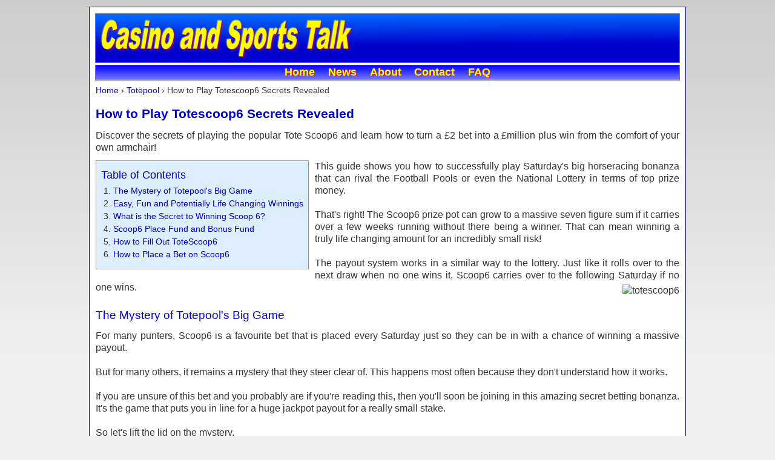

--- FILE ---
content_type: text/html; charset=UTF-8
request_url: https://casinoandsportstalk.com/totepool/how-to-play-totescoop6.php
body_size: 4972
content:
<!DOCTYPE html PUBLIC "-//W3C//DTD XHTML 1.0 Transitional//EN" "http://www.w3.org/TR/xhtml1/DTD/xhtml1-transitional.dtd">
<html xmlns="http://www.w3.org/1999/xhtml" lang="en">
<head profile="http://gmpg.org/xfn/11">
<meta http-equiv="Content-Type" content="text/html; charset=UTF-8" />
<meta name="distribution" content="global" />
<meta name="robots" content="index, follow, all" />
<meta name="viewport" content="width=device-width, initial-scale=1" />
<link rel="stylesheet" type="text/css" media="screen" href="https://casinoandsportstalk.com/style.css" /><meta name="description" content="Discover the secrets of playing the popular Tote Scoop6 and learn how to turn a &pound;2 bet into a &pound;million plus win from the comfort of your own armchair" />
<meta name="keywords" content="totepool, totepool betting" />
<link rel="canonical" href="https://casinoandsportstalk.com/totepool/how-to-play-totescoop6.php" />
<title>How to Play Totescoop6 Secrets Revealed</title>
</head>
<body>
<script type="text/javascript" src="//airconergy.com/gdpr/cookie-consent.js"></script>
<script type="text/javascript">
document.addEventListener('DOMContentLoaded', function () {
cookieconsent.run({"notice_banner_type":"simple","consent_type":"express","palette":"light","language":"en","website_name":"Casino and Sports Talk","cookies_policy_url":"https://casinoandsportstalk.com/privacy.php"});
});
</script>
<noscript>Cookie Consent by <a href="https://www.FreePrivacyPolicy.com/free-cookie-consent/" rel="nofollow noopener">FreePrivacyPolicy.com</a></noscript>
<div id="container">
<div id="header">
	<h2><a href="https://casinoandsportstalk.com"></a></h2>
</div>
<div id="navtop">
<ul>
<li><a href="https://casinoandsportstalk.com">Home</a></li>
<li><a href="https://casinoandsportstalk.com/news/">News</a></li>
<li><a href="https://casinoandsportstalk.com/about.php">About</a></li>
<li><a href="https://casinoandsportstalk.com/contact.php">Contact</a></li>
<li><a href="https://casinoandsportstalk.com/faq.php">FAQ</a></li>
</ul>
</div>
<div style="clear:both;"></div><div id="content">
<div class="breadcrumb" xmlns:v="http://rdf.data-vocabulary.org/#">
  <span typeof="v:Breadcrumb">
	<a href="https://casinoandsportstalk.com" rel="v:url" property="v:title">Home</a> &#155; 
  </span>
  <span typeof="v:Breadcrumb">
	<a href="https://casinoandsportstalk.com/totepool/" rel="v:url" property="v:title">Totepool</a> &#155; 
  </span><span typeof="v:Breadcrumb"><span itemprop="title">How to Play Totescoop6 Secrets Revealed</span></span></div>
<h1><a title="How to Play Totescoop6 Secrets Revealed" href="https://casinoandsportstalk.com">How to Play Totescoop6 Secrets Revealed</a></h1>
<p>
Discover the secrets of playing the popular Tote Scoop6 and learn how to turn a &pound;2 bet into a &pound;million plus win from the comfort of your own armchair!
</p>
<div id="toc">
<h3>Table of Contents</h3>
<ol>
<li><a href="#mystery">The Mystery of Totepool's Big Game</a></li>
<li><a href="#easy">Easy, Fun and Potentially Life Changing Winnings</a></li>
<li><a href="#the-secret-to-winning-scoop6">What is the Secret to Winning Scoop 6?</a></li>
<li><a href="#scoop6-place-fund-bonus-fund">Scoop6 Place Fund and Bonus Fund</a></li>
<li><a href="#how-to-fill-out-totescoop6">How to Fill Out ToteScoop6</a></li>
<li><a href="#how-to-place-a-bet-on-scoop6">How to Place a Bet on Scoop6</a></li>
</ol>
</div>
<p>
This guide shows you how to successfully play Saturday's big horseracing bonanza that can rival the Football Pools or even the National Lottery in terms of top prize money.
<br />
<br />
That's right! The Scoop6 prize pot can grow to a massive seven figure sum if it carries over a few weeks running without there being a winner. That can mean winning a truly life changing amount for an incredibly small risk!
<br />
<br />
The payout system works in a similar way to the lottery. Just like it rolls over to the next draw when no one wins it, Scoop6 carries over to the following Saturday if no one wins.<img src="http://banners.totesport.com/processing/impressions.asp?btag=a_8374b_161" alt="totescoop6" title="Click to be in with a chance of a potential seven figure &pound;&pound;&pound;prize for the tempting price of a &pound;2 stake right NOW!" class="alignright" />
</p>
<h2><a name="mystery">The Mystery of Totepool's Big Game</a></h2>
<p>
For many punters, Scoop6 is a favourite bet that is placed every Saturday just so they can be in with a chance of winning a massive payout. 
<br />
<br />
But for many others, it remains a mystery that they steer clear of. This happens most often because they don't understand how it works. 
<br />
<br />
If you are unsure of this bet and you probably are if you're reading this, then you'll soon be joining in this amazing secret betting bonanza. It's the game that puts you in line for a huge jackpot payout for a really small stake. 
<br />
<br />
So let's lift the lid on the mystery.
</p>
<h2><a name="easy">Easy, Fun and Potentially Life Changing Winnings</a></h2>
<p>
The first order of the day is in remembering that betting on horseracing should be fun. It should be easy to do. And it should reward your skill and knowledge of the sport with providing you a platform for making educated race winner predictions.
<br />
<br />
<img src="img/life-changing-winnings.jpg" alt="life changing winnings" title="" class="alignleft" />You're probably already familiar with placing bets on a single race. You choose the horse that your experience and know how tells you has the best chance of winning or at least being placed. You then bet accordingly.
<br />
<br />
Well, Scoop6 just takes that process and times it by six.
<br />
<br />
By that I mean instead of just choosing one horse from one race, you choose six horses, one from each of six races. Those races are decided upon by Totesport the day before the races are run. These generally run on a Saturday each week.
<br />
<br />
You simply pick what you think will be the winner of each race, complete the form, place your bet of &pound;2 which covers the entire six races and sit back and wait for the results to come in.
<br />
<br />
Of course, you're not limited to placing just one bet. You can spread your bets and increase your chances of catching the winners. 
<br />
<br />
So instead of having just one selection in each of the six races, you could, if you wanted to choose two horses per race. This will cost you a lot more as your stake will reflect the multiple choices so that:
<br />
<br />
Two selections in each of six races equals: 
<br />
<br />
<i>2 x 2 x 2 x 2 x 2 x 2 = 64 bets = &pound;128 (at &pound;2 each bet)</i>
<br />
<br />
The amount you choose to bet is up to you, but the end result will be you must have chosen one winner from each of the six races to be in line for the big prize. Think you are up to the task?
<br />
<br />
If all of your six choices win, you need to crack open the champagne! I hope you like it because you're going to get a taste for it and the high life that follows your good fortune!
</p>
<h2><a name="the-secret-to-winning-scoop6">What is the Secret to Winning Scoop 6?</a></h2>
<p>
<img src="img/the-secret-to-winning-scoop6.jpg" alt="the secret to winning scoop6" title="" class="alignright" />There are two ways of playing this game. One will rely entirely on raw luck, while the other will rely more on skill and foreknowledge. Which do you think will produce the best winning chance?
<br />
<br />
Think of it this way: The roulette player relies on pure luck because he hasn't any other choice. But the poker player relies on luck plus his own skill at playing the game and therefore has a greater chance of winning over a pure novice.
<br />
<br />
The average horseracing fan has some knowledge of the horses that are running in each rave he intends to bet on. So he increases his chances of picking the winner through studying the form and making an educated prediction.
<br />
<br />
The expert or professional gambler has an edge over the average bettor. He goes the extra mile to ensure he chooses the most likely winner of each race through extensive study of all of these variables:
<ul>
<li>The runners and their current form</li>
<li>The trainers and their methods, successes and failures</li>
<li>Their stables where the horses are kept</li>
<li>The horses' training</li>
<li>The jockeys and their current form</li>
<li>The track, the going, the distance etc</li>
<li>The day's weather, wind speed and direction etc</li>
</ul>
</p><p>
...and just about every other variable that you can think of plus some. All this information is studied in minute detail and used to formulate the most likely winner and placed runners of each race.
<br />
<br />
Do you think you can do all that? Because if you can, then you will have found some of that secret sauce that separates the men from the boys!
</p>
<h2><a name="scoop6-place-fund-bonus-fund">Scoop6 Place Fund and Bonus Fund</a></h2>
<p>
<img src="img/scoop6-place-fund.jpg" alt="scoop6 place fund" title="" class="alignleft" />There are other prizes to be won that, while not in the seven figure league are still handy to get and will provide you with a profit on your stake if you can get them. The two prizes are gleaned from a Bonus Fund and a consolation Place Fund.
<br />
<br />
The Bonus Fund is a separate race that has funds allocated to it from the main prize pool to create an additional sweetener. If you win the Scoop6 Win Fund (main prize) you are eligible to pick a horse from the Bonus race, which is a race run the following Saturday and is chosen by Totesport from the day's races.
<br />
<br />
The consolation Place Fund is a further prize allocated from the prize pool that pays out to punters who correctly choose a placed horse in each of the six races. The size of the payout to each winner will vary depending on how many people win and the size of the pool allocation, but it can often exceed &pound;1,000 which is nothing to be sniffed at!
</p>
<h2><a name="how-to-fill-out-totescoop6">How to Fill Out ToteScoop6</a></h2>
<p>
Filling out the betting form is relatively simple when you do it online. 
</p>
<h2><a name="how-to-place-a-bet-on-scoop6">How to Place a Bet on Scoop6</a></h2>
<p>
Placing a bet on Scoop6 is easy and you can do it from the comfort of your own home via the Internet. Simply go to the Totesport website on a Saturday morning by clicking your mouse on the promotional image banner:
<br />
<br />
<img src="http://banners.totesport.com/processing/impressions.asp?btag=a_8374b_160" alt="how to play totescoop6" title="Don't miss out! Click me and be in with a chance of a massive winning prize for just &pound;2 stake. Do it right NOW!" class="bottombanner" />
<br />
<br />
Once you land on the main website, simply follow the top of page menu link to "Totepool" and scroll down the page to see the Scoop 6 link. Betting is simple as creating an account for yourself including payment details (credit or debit card) and then fill in the form with your selections for each race and hit "save".
<br />
<br />
PS: You can't win it if you aren't in it. If you love horseracing and you fancy yourself as knowledgeable in the area of racehorse and rider form, you can be in with a good chance of winning through your skill in having a good idea which horse will win or be placed in each of the six races chosen.
<br />
<br />
As with all forms of gambling, it should be treated as a form of entertainment and you should only gamble with funds that you can afford to lose. Bet responsibly and enjoy the experience!
<br />
<br />
<b><a href="#">Back to Top</a></b>
</p>
<div id="socials">
<script>(function(d, s, id) {
  var js, fjs = d.getElementsByTagName(s)[0];
  if (d.getElementById(id)) return;
  js = d.createElement(s); js.id = id;
  js.src = "//connect.facebook.net/en_US/all.js#xfbml=1";
  fjs.parentNode.insertBefore(js, fjs);
}(document, 'script', 'facebook-jssdk'));</script>
<ul>
<li>
<div class="g-plusone" data-size="medium"></div>
<script type="text/javascript">
  (function() {
    var po = document.createElement('script'); po.type = 'text/javascript'; po.async = true;
    po.src = 'https://apis.google.com/js/plusone.js';
    var s = document.getElementsByTagName('script')[0]; s.parentNode.insertBefore(po, s);
  })();
</script>
</li>
<li>
<a href="https://twitter.com/share" class="twitter-share-button" data-via="TalkCasino">Tweet</a>
<script>!function(d,s,id){var js,fjs=d.getElementsByTagName(s)[0];if(!d.getElementById(id)){js=d.createElement(s);js.id=id;js.src="//platform.twitter.com/widgets.js";fjs.parentNode.insertBefore(js,fjs);}}(document,"script","twitter-wjs");</script>
</li>
<li>
<div class="fb-like" data-send="false" data-layout="button_count" data-width="60" data-show-faces="false" style="padding-left:24px;"></div>
</li>
</ul>
</div>
</div>
<div style="clear:both;"></div>
<div id="compliance">
<ul>
<li><a rel="nofollow" href="https://www.gambleaware.co.uk/"><img src="https://casinoandsportstalk.com/img/gambleaware.jpg" alt="" /></a></li>
<li><a rel="nofollow" href="https://casinoandsportstalk.com/disclaimer.php"><img src="https://casinoandsportstalk.com/img/18plus.jpg" alt="" /></a></li>
</ul>
</div>
<div id="footer">
<p class="smallprint">
All opinions expressed are solely those of the author.
</p>
<ul>
<li>&copy; 2026 casinoandsportstalk.com &nbsp;</li>
</ul>
<ul>
<li><a href="https://casinoandsportstalk.com/sitemap.php">Site Map</a></li>
<li><a href="https://casinoandsportstalk.com/privacy.php">Privacy</a></li>
<li><a href="https://casinoandsportstalk.com/terms.php">Terms</a></li>
<li><a href="https://casinoandsportstalk.com/disclosure.php">Disclosure</a></li>
<li><a href="https://casinoandsportstalk.com/disclaimer.php">Disclaimer</a></li>
</ul>
</div>
</div>
<script type="text/javascript">
var sc_project=8608154; 
var sc_invisible=1; 
var sc_security="4144b914"; 
var scJsHost = (("https:" == document.location.protocol) ?
"https://secure." : "http://www.");
document.write("<sc"+"ript type='text/javascript' src='" +
scJsHost+
"statcounter.com/counter/counter_xhtml.js'></"+"script>");
</script>
<noscript><div class="statcounter"><a rel="nofollow" title="web stats"
href="https://statcounter.com/" class="statcounter"><img
class="statcounter"
src="https://c.statcounter.com/8608154/0/4144b914/1/"
alt="web stats" /></a></div></noscript>
</body>
</html>

--- FILE ---
content_type: text/html; charset=utf-8
request_url: https://accounts.google.com/o/oauth2/postmessageRelay?parent=https%3A%2F%2Fcasinoandsportstalk.com&jsh=m%3B%2F_%2Fscs%2Fabc-static%2F_%2Fjs%2Fk%3Dgapi.lb.en.2kN9-TZiXrM.O%2Fd%3D1%2Frs%3DAHpOoo_B4hu0FeWRuWHfxnZ3V0WubwN7Qw%2Fm%3D__features__
body_size: 163
content:
<!DOCTYPE html><html><head><title></title><meta http-equiv="content-type" content="text/html; charset=utf-8"><meta http-equiv="X-UA-Compatible" content="IE=edge"><meta name="viewport" content="width=device-width, initial-scale=1, minimum-scale=1, maximum-scale=1, user-scalable=0"><script src='https://ssl.gstatic.com/accounts/o/2580342461-postmessagerelay.js' nonce="bQA8IQPa36KuhoN3xUFvBQ"></script></head><body><script type="text/javascript" src="https://apis.google.com/js/rpc:shindig_random.js?onload=init" nonce="bQA8IQPa36KuhoN3xUFvBQ"></script></body></html>

--- FILE ---
content_type: text/css
request_url: https://casinoandsportstalk.com/style.css
body_size: 2401
content:
/* 
Title:casinoandsportstalk.com
Description:Fluid layout for both small screen mobile devices and desktop computers.
URL:https://casinoandsportstalk.com
Created:Jan 1 2013
Version:1.0
*/
body {margin:0 auto;padding:0;background:#efefef url('img/backgrey.jpg') top center repeat-x;color:#333;font-size:16px;font-family:Arial,Helvetica,Sans-Serif}
a,a:visited {color:#0000cc;text-decoration:none}
a:hover {color:#0000ff;text-decoration:none}
.alignright {float:right;padding:0.3em 0 0 0.7em;border:none}
.alignleft {float:left;padding:0.3em 0.7em 0 0;border:none}
.aligncenter {display:block;text-align:center;margin:0 auto;padding:0.2em}
.smalltext {font-size:0.86em;font-weight:normal}
.smallprint {font-size:0.8em;font-weight:normal}
.medprint {font-size:0.9em;font-weight:normal}
.authortext {font-size:0.86em;font-weight:normal;font-style:italic;padding:0.3em 0}
.smallsummary {font-size:0.86em;font-weight:bold}
.bigprint {display:block;margin:0 auto;font-size:2em;font-weight:bold;text-align:center;text-decoration:underline;text-shadow:#000099 2px 2px 2px}
.postdate {font-size:0.9em;font-weight:bold;font-family:tahoma,Helvetica,Sans-Serif;padding:0}
img.topbanner {display:block;margin:0 auto;padding-top:0.4em;border:none}
img.bottombanner {display:block;margin:0 auto;padding:0.2em;border:none}
.bottombanner {display:block;text-align:center;margin:0 auto;padding:0.2em;border:none;}
.breadcrumb {font-size:0.9em;padding:8px 0 0}
.iframebox {position:relative;height:0;overflow:hidden;padding-bottom:10%;margin-left:-5px}
.iframebox iframe {position:absolute;top:0;left:0;width:100%;height:100%;border:0}
.iframebox2 {position:relative;height:0;overflow:hidden;padding-bottom:10%;margin-left:0}
.iframebox2 iframe {position:absolute;top:0;left:0;width:100%;height:100%;border:0}
.iframevideo {position:relative;height:0;overflow:hidden;padding-bottom:20%;padding-top:25%;margin-left:-5px}
.iframevideo iframe {position:absolute;top:0;left:0;width:100%;height:100%;border:0}
/*Container*/
#container {background:#fff;padding:0.6em 0}
@media screen and (max-width:800px) {
#container {width:100%;margin:0 auto}
}
@media screen and (min-width:801px) and (max-width:850px) {
#container {width:97%;margin:0.7em auto;border:#0000cc 1px solid}
}
@media screen and (min-width:851px) and (max-width:900px) {
#container {width:94%;margin:0.7em auto;border:#0000cc 1px solid}
}
@media screen and (min-width:901px) and (max-width:950px) {
#container {width:91%;max-width:924px;margin:0.7em auto;border:#0000cc 1px solid}
}
@media screen and (min-width:951px) {
#container {width:88%;max-width:984px;margin:0.7em auto;border:#0000cc 1px solid;}
}
/*header section*/
#header {background:#0000cc url('img/header.jpg') bottom left no-repeat;max-width:98%;height:80px;margin:0 auto;padding:0;border:#777 1px solid}
#header h2,#header h2 a,#header h2 a:visited {font-family:Arial,Helvetica,Sans-Serif;font-size:1.3em;font-style:italic;color:#ffff67;text-decoration:none;text-align:center;text-shadow:#000099 2px 2px 2px;padding:1em 0 0;margin:auto;font-weight:bold}
#header h2 a:hover {color:#0000ff;text-shadow:#eee 2px 2px 2px;text-decoration:none}
/*Navigation bar*/
#navtop {background:-moz-linear-gradient(top, #0000ff, #7C7CFF );background:-webkit-linear-gradient(top, #0000ff, #7C7CFF );background:-o-linear-gradient(top, #0000ff, #7C7CFF );background:-ms-linear-gradient(top, #0000ff, #7C7CFF );background:linear-gradient(top, #0000ff, #7C7CFF );filter:progid:DXImageTransform.Microsoft.gradient(GradientType=0,startColorstr='#0000ff', endColorstr='#7C7CFF');/*For IE7-8-9*/ width:98%;height:24px;text-align:center;   margin:0.2em auto 0;padding:0;border:#777 1px solid}
#navtop ul {margin:0;padding:1px 0 0}
#navtop li {display:inline;list-style-type:none;margin:0;padding:0}
@media screen and (max-width:800px) {
#navtop ul li a,#navtop ul li a:visited {padding:0 0.3em}
}
@media screen and (min-width:801px) {
#navtop ul li a,#navtop ul li a:visited {padding:0 0.5em}
}
#navtop ul li a,#navtop ul li a:visited {font-family:Arial,Helvetica,Sans-Serif;background:transparent;font-size:1.1em;font-weight:bold;text-shadow:#ff0000 1px 1px 1px;color:#ffff00;margin:0;text-decoration:none}
#navtop ul li a:hover {color:#0000cc;background:#ffff67;text-decoration:none;font-weight:bold;text-shadow:#999 1px 1px 1px}
/*Page Top Banner Enclosure*/
#topbannercontainer {background:#f0ffff;width:100%;margin:0.5em auto 0;padding:0;border:#333 1px solid}
/*Content*/
#content {background:#fff;width:98%;margin:0 auto;padding:0}
#content p {padding:0 0 0.7em;margin:0;line-height:1.3em;text-align:justify}
#content h1 {color:#0000cc;font-size:1.3em;font-family:Arial,Helvetica,Sans-Serif;font-weight:bold;margin:0;padding:0.9em 0 0.7em}
#content h2 {color:#0000cc;font-size:1.2em;font-family:Arial,Helvetica,Sans-Serif;font-weight:normal;margin:0;padding:0.7em 0}
#content h3 {color:#0000cc;font-size:1.15em;font-family:Arial,Helvetica,Sans-Serif;font-weight:normal;margin:0;padding:0.7em 0 0.5em}
#content h4 {color:#0000cc;font-size:1.18em;font-family:Arial,Helvetica,Sans-Serif;font-weight:normal;text-align:center;border-top:solid 1px #aaa;margin:0;padding:0.7em 0 0.5em}
#content h1 a,#content h2 a,#content h3 a {color:#0000cc;text-decoration:none}
#content h1 a:hover,#content h2 a:hover,#content h3 a:hover {color:#0000ff;text-decoration:none}
#content ol {margin:0 0 0.4em 1.4em;padding:0}
#content ol ul {margin:0 0 0 1.1em;padding:4px 0}
#content ol ol {margin:0 0 0 1.1em;padding:4px 0}
#content ol li {margin:0 0 4px 1.4em;padding:0;line-height:1.3em;text-align:justify}
#content ol ul li {list-style-type:circle}
#content ol ol li {list-style-type:lower-roman}
#content ul {margin:0 0 12px 1.4em;padding:0}
#content ul ul {margin:0 0 0 1.1em;padding:4px 0}
#content ul ol {margin:0 0 0 1.1em;padding:4px 0}
#content ul li {list-style-type:disc;margin:0 0 6px 1.4em;padding:0;line-height:1.3em;text-align:justify}
#content ul ul li {list-style-type:circle}
#content ul ol li {list-style-type:lower-roman}
#content img { max-width:98%}
/*Floating Text Box Area*/
#textbox {background:#DDEEFF;width:160px;min-height:90px;float:right;border:#777 1px solid;padding:8px;margin:-24px 0 10px 10px}
#textbox p {font-size:0.76em;line-height:1.3em;padding:0}
/*Large Floating Text Box Area*/
#largetextbox {background:#DDEEFF;width:280px;min-height:90px;float:right;border:#777 1px solid;padding:8px;margin:-24px 0px 10px 10px}
#largetextbox h3 {color:#ff0000;font-size:1.4em;font-weight:bold;text-align:center;text-shadow:#000000 1px 1px 1px;padding:0 0 5px}
#largetextbox h5 {color:#ffff00;font-size:1em;text-align:center;text-shadow:#0000cc 1px 1px 1px;padding:5px 0;margin:0}
#largetextbox p {font-size:0.8em;line-height:1.4em;padding:0}
/*Homepage Floating Sidebar Area*/
@media screen and (max-width:800px) {
#sidebarbox{width:98%}
}
@media screen and (min-width:801px) {
#sidebarbox {width:48%;}
}
#sidebarbox {background:#fff;min-height:90px;float:right;border:#777 1px solid;padding:8px;margin:10px 0 10px 10px}
#sidebarbox h3 {color:#0000cc;font-size:1.14em;font-weight:normal;text-align:left;padding:10px 5px 5px}
#sidebarbox p {font-size:0.86em;line-height:1.3em;padding:0 5px 10px}
#sidebarbox img {max-width:100%;padding:0 0 10px}
/*Top Page News Summary Area*/
#newssummary {background:#f0ffff;width:98%;border:#777 1px solid;padding:0.3em}
@media screen and (min-width:801px) {
#newssummary  p {font-size:0.84em}
#newssummary  h5 {font-size:1.14em}
#newssummary  h6 {font-size:0.92em;line-height:1.26em}
}
@media screen and (max-width:800px) {
#newssummary  p {font-size:0.8em}
#newssummary  h5 {font-size:1.1em}
#newssummary  h6 {font-size:0.84em;line-height:1.25em}
}
#newssummary  p {color:#333;font-family:tahoma,Helvetica,Sans-Serif;font-weight:normal;text-align:justify;padding:2px;margin:0}
#newssummary  h5 {background:-moz-linear-gradient(top, #0000ff, #7C7CFF );background:-webkit-linear-gradient(top, #0000ff, #7C7CFF );background:-o-linear-gradient(top, #0000ff, #7C7CFF );background:-ms-linear-gradient(top, #0000ff, #7C7CFF );background:linear-gradient(top, #0000ff, #7C7CFF );filter:progid:DXImageTransform.Microsoft.gradient(GradientType=0,startColorstr='#0000ff', endColorstr='#7C7CFF');font-weight:bold;text-shadow:#ff0000 1px 1px 1px;color:#ffff00;font-family:Arial,Helvetica,Sans-Serif;text-align:center;padding:2px 0;margin:0}
#newssummary  h6 {color:#333;font-family:Arial,Helvetica,Sans-Serif;font-weight:bold;text-align:left;padding:4px 0 2px 2px;margin:0}
/*Latest Promotions Area*/
#promobox {background:#fff;width:98%;border:#ff0000 1px solid;padding:0.3em}
@media screen and (min-width:801px) {
#promobox  p {font-size:0.84em}
#promobox  h5 {font-size:1.2em}
#promobox  h6 {font-size:0.94em}
#promoboxleft {width:48%}
#promoboxright {width:48%}
}
@media screen and (max-width:800px) {
#promobox  p {font-size:0.8em}
#promobox  h5 {font-size:1.1em}
#promobox  h6 {font-size:0.86em}
#promoboxleft {width:46%}
#promoboxright {width:46%}
}
#promobox  p {color:#333;font-family:tahoma,Helvetica,Sans-Serif;font-weight:normal;text-align:justify;padding:2px;margin:0}
#promobox  h5 {background:-moz-linear-gradient(top, #ff0000, #ffff00  );background:-webkit-linear-gradient(top, #ff0000, #ffff00 );background:-o-linear-gradient(top, #ff0000, #ffff00 );background:-ms-linear-gradient(top, #ff0000, #ffff00 );background:linear-gradient(top, #ff0000, #ffff00 );filter:progid:DXImageTransform.Microsoft.gradient(GradientType=0,startColorstr='#ff0000', endColorstr='#ffff00');/*For IE7-8-9*/font-weight:bold;text-shadow:#0000ff 1px 1px 1px;color:#fff;font-family:Arial,Helvetica,Sans-Serif;font-weight:bold;text-align:center;padding:2px 0;margin:0}
#promobox  h6 {color:#333;font-family:Arial,Helvetica,Sans-Serif;font-weight:bold;text-align:left;line-height:1.3em;padding:4px 0 2px 2px;margin:0}
#promoboxleft {float:left;background:#fff;border:#ff0000 1px solid;padding:0.3em}
#promoboxright {float:right;background:#fff;border:#ff0000 1px solid;padding:0.3em}
/*TOC Box Area*/
#toc {background:#DDEEFF;min-width:200px;max-width:60%;min-height:90px;float:left;border:#999 1px solid;padding:8px;	margin:0 10px 10px 0}
#toc h3 {color:#0000cc;font-size:1.15em;font-family:Arial,Helvetica,Sans-Serif;font-weight:normal;margin:0;padding:0.2em 0 0.4em}
#toc ol {margin:0 0 0.4em;padding:0}
#toc ol li {line-height:1.2em;text-align:left;font-size:0.9em;margin:0 0 4px 1.4em;padding:0}
/*Mini FAQ section*/
#minifaq {font-family:Arial,Helvetica,Sans-Serif;font-size:0.95em}
#minifaq ol {margin:0 0 0.4em 1em;padding:0}
#minifaq ol li {line-height:1.3em;text-align:left;margin:0 1.4em;padding:12px 0}
/*Social buttons section*/
#socials {width:98%;margin:0;padding:0 0 0.9em}
#socials ul {margin:0;padding:0.9em}
#socials ul li {list-style-type:none;display:inline;padding:0;margin:0}
/*Lower Page Navigation Area*/
@media screen and (max-width:800px) {
#navbelow h3 {font-size:1.16em}
#navbelow  p {font-size:1em}
#navbelow  ul li {font-size:1em;line-height:2.2em}
}
@media screen and (min-width:801px) {
#navbelow h3 {font-size:1.06em}
#navbelow  p {font-size:0.9em}
#navbelow  ul li {font-size:0.9em;line-height:1.4em}
}
#navbelow {background:#f0ffff url('img/below.jpg') top left repeat-y;width:98%;min-height:3em;border:#777 1px solid;padding:0.7em 0;margin:0 auto 0.7em}
#navbelow h3 {color:#0000cc;font-family:Arial,Helvetica,Sans-Serif;font-weight:bold;padding:0 0 0.6em 0.5em;margin:0}
#navbelow  p {margin:0 0.5em 0.5em 0.5em;padding:0}
#navbelow  ul {margin:0 0 1em 0.5em;padding:0}
#navbelow  ul li {list-style-type:none;display:block;margin:0;padding:0;text-decoration:none}
#navbelow  ul li a:hover {color:#fff;background:#0000ff}
/*Lower Page Twitter Widget Area*/
#twidget {float:left;width:98%;padding:0.7em;margin:0.7em}
/*Formatted Pseudo-Table section*/
#blocklayout {display:block;margin:0 auto 0;text-align:center}
#blocklayout ul {margin:0;padding:0}
#blocklayout ul li {display:inline-block;list-style-type:none;margin:0;padding:0 0 0 2px;line-height:1.6em;text-align:left;height:27px;vertical-align:center;color:#ffff7f;font-family:Arial,Helvetica,Sans-Serif;font-size:1em;font-weight:normal;font-style:normal;text-decoration:none;border-width:2px;border-style:groove;border-color:#0000cc;background:-moz-linear-gradient(top, #0000ff, #7C7CFF );background:-webkit-linear-gradient(top, #0000ff, #7C7CFF );background:-o-linear-gradient(top, #0000ff, #7C7CFF );background:-ms-linear-gradient(top, #0000ff, #7C7CFF );background:linear-gradient(top, #0000ff, #7C7CFF );filter:progid:DXImageTransform.Microsoft.gradient(GradientType=0,startColorstr='#0000ff', endColorstr='#7C7CFF');/*For IE7-8-9*/ /* For IE 7 */zoom:1;*display:inline}
#blocklayout ul li a {color:#eee}
#blocklayout ul li a:hover {background:#222;color:#ffff00;padding:1px}
.blocklist1 {width:25px}
@media screen and (max-width:600px) {
.blocklist2 {width:160px}
.blocklist2a {width:120px}
}
@media screen and (min-width:601px) and (max-width:800px) {
.blocklist2 {width:250px}
.blocklist2a {width:200px}
}
@media screen and (min-width:801px) {
.blocklist2 {width:330px}
.blocklist2a {width:330px}
}
.blocklist3 {width:60px}
.blocklist3a {width:160px}
.blocklist4 {width:50px;text-align:center}

@media screen and (max-width:800px) {
.blocklist5 {width:65px}
}
@media screen and (min-width:801px) {
.blocklist5 {width:125px}
}
/*compliance section*/
#compliance {background:#fff;width:98%;height:5em;color:#333;font-family:Arial,Helvetica,Sans-Serif;font-size:0.75em;text-align:center;display:block;margin:0 auto;padding:0.5em 0 0.6em;border:#999 1px solid}
#compliance ul {margin:0 auto;padding:0}
#compliance ul li {display:inline;list-style-type:none;margin:0;padding:0 0.8em 0 0}
/*footer section*/
@media screen and (max-width:800px) {
#footer ul li {font-size:1.1em;line-height:2em}
}
@media screen and (min-width:801px) {
#footer ul li {font-size:0.9em;line-height:1.3em}
}
#footer {background:-moz-linear-gradient(top, #0000ff, #7C7CFF );background:-webkit-linear-gradient(top, #0000ff, #7C7CFF );background:-o-linear-gradient(top, #0000ff, #7C7CFF );background:-ms-linear-gradient(top, #0000ff, #7C7CFF );background:linear-gradient(top, #0000ff, #7C7CFF );filter:progid:DXImageTransform.Microsoft.gradient(GradientType=0,startColorstr='#0000ff', endColorstr='#7C7CFF');/*For IE7-8-9*/ width:98%;height:auto;color:#333;font-family:Arial,Helvetica,Sans-Serif;text-align:left;margin:0 auto;padding:0.8em 0 0.8em 0.8em;border:#777 1px solid}
#footer p {color:#ffff00;padding:0 0 0.3em;margin:0;line-height:1.3em}
#footer a,#footer a:visited {color:#ffff00;text-decoration:none}
#footer a:hover {color:#0000ff;background:#ffff00;text-decoration:none}
#footer ul {margin:0 0 0.3em;padding:0}
#footer ul li {display:block;color:#ffff00;list-style-type:none;margin:0 0 0.2em;padding:0}